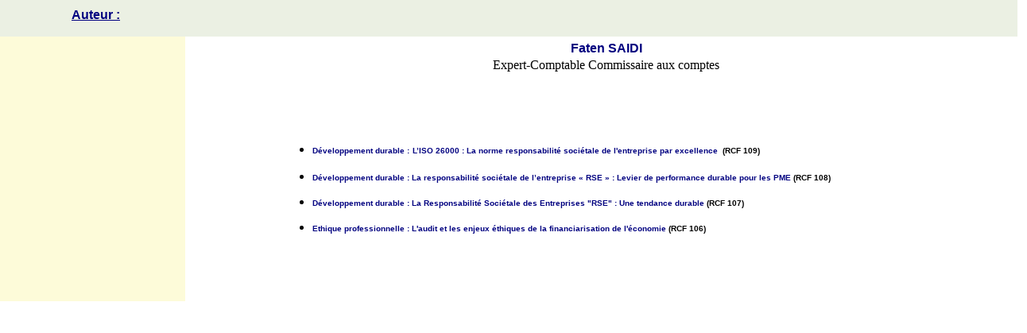

--- FILE ---
content_type: text/html
request_url: http://larcf.com/faten_saidi.htm
body_size: 1603
content:
<html>

<head>
<meta http-equiv="Content-Type" content="text/html; charset=windows-1252">
<meta name="GENERATOR" content="Microsoft FrontPage 12.0">
<meta name="ProgId" content="FrontPage.Editor.Document">
<title>edition courante</title>
<base target="_self">
<style type="text/css">
.style24 {
	font-family: Arial;
	font-weight: bold;
	font-size: x-small;
	color: #000080;
}
.style161 {
	font-family: Arial;
	font-size: x-small;
}
.style162 {
	font-family: Arial;
	color: #000080;
}
.style163 {
	color: #000080;
}
.style164 {
	font-family: Arial;
	font-size: x-small;
	color: #000080;
}
.style175 {
	color: #000090;
	font-weight: bold;
}
.style176 {
	font-weight: bold;
}
</style>
</head>

<body topmargin="0" leftmargin="0">

<table border="1" cellpadding="0" cellspacing="0" style="border-collapse: collapse; border-width: 0" bordercolor="#111111" width="101%" id="AutoNumber1" height="19">
  <tr>
    <td width="100%" colspan="2" style="border-style: none; border-width: medium" height="5" bgcolor="#EBF0E3">
    <p align="left" style="margin-left: 90; margin-top: 10"><u><b>
    <font face="Arial" color="#000080">Auteur :</font></b></u></td>
  </tr>
  <tr>
    <td width="100%" colspan="2" style="border-style: none; border-width: medium" height="4" bgcolor="#EBF0E3">
    &nbsp;</td>
  </tr>
  <tr>
    <td width="18%" style="border-style: none; border-width: medium" height="1" bgcolor="#FDFBD9">
    <table border="1" cellpadding="0" cellspacing="0" style="border-collapse: collapse; border-width: 0" bordercolor="#111111" width="100%" id="AutoNumber2">
      <tr>
        <td width="100%" style="border-style: none; border-width: medium">&nbsp;</td>
      </tr>
      <tr>
        <td width="100%" style="border-style: none; border-width: medium">&nbsp;</td>
      </tr>
      <tr>
        <td width="100%" style="border-style: none; border-width: medium">&nbsp;</td>
      </tr>
      <tr>
        <td width="100%" style="border-style: none; border-width: medium">&nbsp;</td>
      </tr>
      <tr>
        <td width="100%" style="border-style: none; border-width: medium">&nbsp;</td>
      </tr>
      <tr>
        <td width="100%" style="border-style: none; border-width: medium">&nbsp;</td>
      </tr>
      <tr>
        <td width="100%" style="border-style: none; border-width: medium">&nbsp;</td>
      </tr>
      <tr>
        <td width="100%" style="border-style: none; border-width: medium">&nbsp;</td>
      </tr>
      <tr>
        <td width="100%" style="border-style: none; border-width: medium">&nbsp;</td>
      </tr>
      <tr>
        <td width="100%" style="border-style: none; border-width: medium">&nbsp;</td>
      </tr>
      <tr>
        <td width="100%" style="border-style: none; border-width: medium">&nbsp;</td>
      </tr>
      <tr>
        <td width="100%" style="border-style: none; border-width: medium">&nbsp;</td>
      </tr>
    </table>
    <p>&nbsp;</td>
    <td width="82%" style="border-style: none; border-width: medium" height="1">
  <p align="center" style="margin-top: 6px; margin-bottom: 0px" class="style162">
  <strong>Faten SAIDI</strong></p>
  <p align="center" style="line-height: 150%; margin-top: 0px; margin-bottom: 0px">
  Expert-Comptable Commissaire aux comptes</p>
  <p align="center" style="line-height: 150%; margin-top: 0px; margin-bottom: 0px">
  &nbsp;</p>
  <p align="center" style="line-height: 150%; margin-top: 0px; margin-bottom: 0px">
  &nbsp;</p>
  <p class="MsoNormal" style="line-height: 100%; margin-top: 5; margin-bottom: 5">
  &nbsp;</p>
  <blockquote>
    <blockquote>
      <blockquote>
        <ul>
          <li>
          <p class="MsoNormal"><strong><span class="style176">
			<span class="style164">Développement durable :</span></span><span class="style175">
			</span><span class="style164">L’ISO 26000 : La norme responsabilité 
			sociétale de l'entreprise par excellence </span>
			<span class="style161">
			&nbsp;(RCF 109)</span></strong></li>
			<li>
          <p class="MsoNormal"><strong><span class="style161">
			<span class="style163">Développement durable : La responsabilité 
			sociétale de l’entreprise «&nbsp;RSE&nbsp;» : Levier de performance durable 
			pour les PME</span>
			(RCF 108)</span></strong></li>
			<li>
          <p class="MsoNormal"><span class="style164"><strong>Développement 
			durable</strong></span><strong><span class="style24"><span class="style161"> 
			:</span>
			La Responsabilité Sociétale des Entreprises &quot;RSE&quot; : Une tendance 
			durable</span><span class="style161">
			(RCF 107)</span></strong></li>
			<li>
          <p class="MsoNormal"><strong><span class="style24">
			<span class="style161"> 
			Ethique professionnelle :</span>
			L'audit et les enjeux éthiques de la financiarisation de l'économie</span><span class="style161">
			(RCF 106)</span></strong></li>
        </ul>
      </blockquote>
    </blockquote>
  </blockquote>
    <p class="MsoNormal" style="margin: 5 1cm">
    &nbsp;<p>&nbsp;</td>
  </tr>
  <tr>
    <td width="18%" style="border-style: none; border-width: medium" height="1" bgcolor="#FDFBD9">
    &nbsp;</td>
    <td width="82%" style="border-style: none; border-width: medium" height="1">
        </td>
  </tr>
  </table>

<script defer src="https://static.cloudflareinsights.com/beacon.min.js/vcd15cbe7772f49c399c6a5babf22c1241717689176015" integrity="sha512-ZpsOmlRQV6y907TI0dKBHq9Md29nnaEIPlkf84rnaERnq6zvWvPUqr2ft8M1aS28oN72PdrCzSjY4U6VaAw1EQ==" data-cf-beacon='{"version":"2024.11.0","token":"56837c7b646d4ac7ab53fbaf54194444","r":1,"server_timing":{"name":{"cfCacheStatus":true,"cfEdge":true,"cfExtPri":true,"cfL4":true,"cfOrigin":true,"cfSpeedBrain":true},"location_startswith":null}}' crossorigin="anonymous"></script>
</body>

</html>